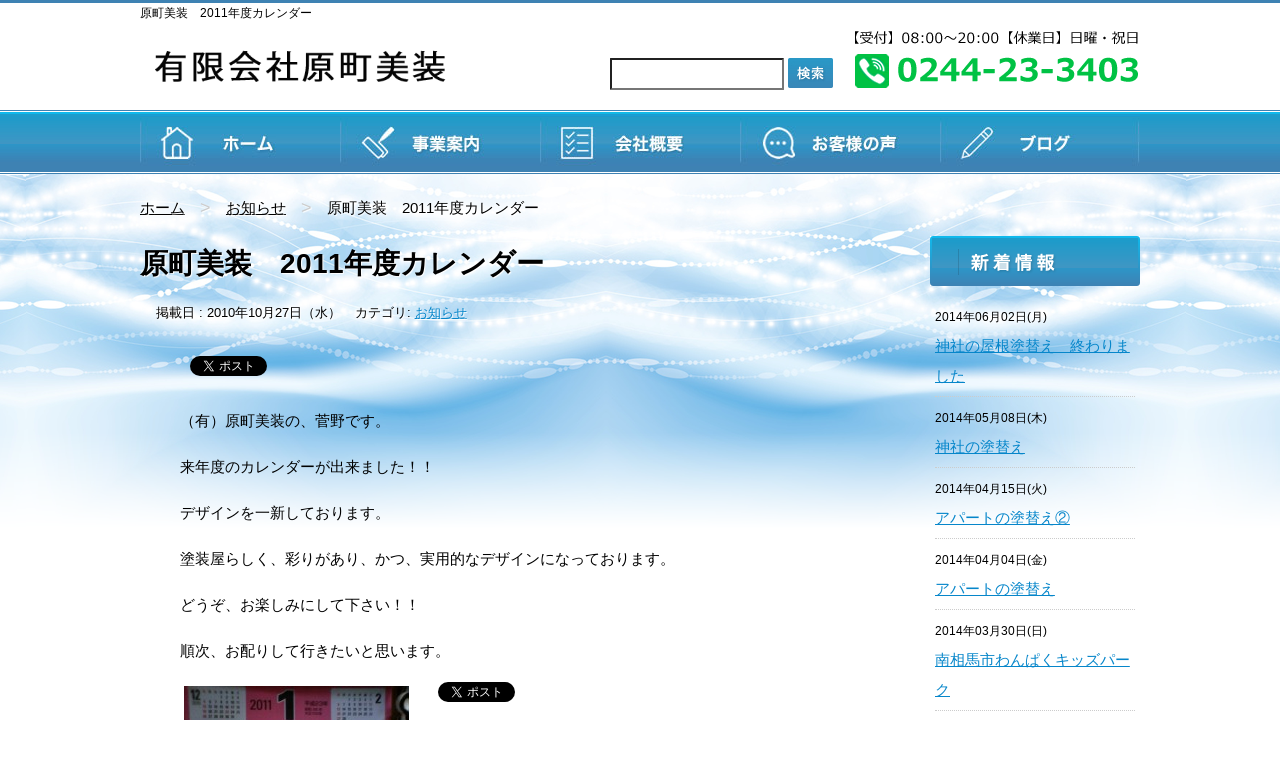

--- FILE ---
content_type: text/html; charset=UTF-8
request_url: https://hbisou.com/archives/513
body_size: 10263
content:
<?xml version="1.0" encoding="utf-8"?>
<!DOCTYPE html PUBLIC "-//W3C//DTD XHTML 1.0 Transitional//EN" "http://www.w3.org/TR/xhtml1/DTD/xhtml1-transitional.dtd">
<html xmlns="http://www.w3.org/1999/xhtml" xml:lang="ja" lang="ja">
<head>
<meta http-equiv="Content-Type" content="text/html; charset=UTF-8" />
<meta http-equiv="Content-Language" content="ja" />
<meta http-equiv="Content-Style-Type" content="text/css" />
<link rel="stylesheet" href="https://hbisou.com/wp-content/themes/Blue_consultation01/style.css" type="text/css" media="all" />
<meta http-equiv="Content-Script-Type" content="text/javascript" />
<script type="text/javascript" src="https://hbisou.com/wp-content/themes/Blue_consultation01/js/jquery.js">
</script>
<script type="text/javascript" src="https://hbisou.com/wp-content/themes/Blue_consultation01/js/rollover.js"></script>
<script type="text/javascript" src="https://hbisou.com/wp-content/themes/Blue_consultation01/js/sl.js"></script>
<script type="text/javascript" src="https://hbisou.com/wp-content/themes/Blue_consultation01/js/menu.js"></script>
<script type="text/javascript" src="https://hbisou.com/wp-content/themes/Blue_consultation01/js/tablet.js"></script>
<script type="text/javascript" src="https://hbisou.com/wp-content/themes/Blue_consultation01/js/top.js"></script>
<script type="text/javascript" src="https://hbisou.com/wp-content/themes/Blue_consultation01/js/sub.js"></script>
<meta http-equiv="X-UA-Compatible" content="IE=EmulateIE7" />
<meta name="format-detection" content="telephone=no" />
<meta name="viewport" content="width=device-width,initial-scale=1.0,minimum-scale=1.0,maximum-scale=1.0,user-scalable=yes">

<meta name="google-site-verification" content="403tuZF6LOxjYl3FoltbaLSqfaCG2OKJCWjLDwTA79M" />

		<!-- All in One SEO 4.7.1.1 - aioseo.com -->
		<title>原町美装 2011年度カレンダー | 【福島県・相双】建築塗装の原町美装</title>
		<meta name="robots" content="max-image-preview:large" />
		<link rel="canonical" href="https://hbisou.com/archives/513" />
		<meta name="generator" content="All in One SEO (AIOSEO) 4.7.1.1" />
		<meta property="og:locale" content="ja_JP" />
		<meta property="og:site_name" content="【福島県・相双】建築塗装の原町美装 | 南相馬市の建築塗装会社" />
		<meta property="og:type" content="article" />
		<meta property="og:title" content="原町美装 2011年度カレンダー | 【福島県・相双】建築塗装の原町美装" />
		<meta property="og:url" content="https://hbisou.com/archives/513" />
		<meta property="article:published_time" content="2010-10-26T17:41:37+00:00" />
		<meta property="article:modified_time" content="2010-10-27T17:41:51+00:00" />
		<meta name="twitter:card" content="summary" />
		<meta name="twitter:title" content="原町美装 2011年度カレンダー | 【福島県・相双】建築塗装の原町美装" />
		<script type="application/ld+json" class="aioseo-schema">
			{"@context":"https:\/\/schema.org","@graph":[{"@type":"Article","@id":"https:\/\/hbisou.com\/archives\/513#article","name":"\u539f\u753a\u7f8e\u88c5 2011\u5e74\u5ea6\u30ab\u30ec\u30f3\u30c0\u30fc | \u3010\u798f\u5cf6\u770c\u30fb\u76f8\u53cc\u3011\u5efa\u7bc9\u5857\u88c5\u306e\u539f\u753a\u7f8e\u88c5","headline":"\u539f\u753a\u7f8e\u88c5\u30002011\u5e74\u5ea6\u30ab\u30ec\u30f3\u30c0\u30fc","author":{"@id":"https:\/\/hbisou.com\/archives\/author\/miki#author"},"publisher":{"@id":"https:\/\/hbisou.com\/#organization"},"image":{"@type":"ImageObject","url":"https:\/\/hbisou.com\/wp-content\/uploads\/2010\/10\/TS3D00431-e1288201234894.jpg","@id":"https:\/\/hbisou.com\/archives\/513\/#articleImage","width":1200,"height":1600},"datePublished":"2010-10-27T02:41:37+09:00","dateModified":"2010-10-28T02:41:51+09:00","inLanguage":"ja","mainEntityOfPage":{"@id":"https:\/\/hbisou.com\/archives\/513#webpage"},"isPartOf":{"@id":"https:\/\/hbisou.com\/archives\/513#webpage"},"articleSection":"\u304a\u77e5\u3089\u305b"},{"@type":"BreadcrumbList","@id":"https:\/\/hbisou.com\/archives\/513#breadcrumblist","itemListElement":[{"@type":"ListItem","@id":"https:\/\/hbisou.com\/#listItem","position":1,"name":"\u5bb6"}]},{"@type":"Organization","@id":"https:\/\/hbisou.com\/#organization","name":"\u3010\u798f\u5cf6\u770c\u30fb\u76f8\u53cc\u3011\u5efa\u7bc9\u5857\u88c5\u306e\u539f\u753a\u7f8e\u88c5","description":"\u5357\u76f8\u99ac\u5e02\u306e\u5efa\u7bc9\u5857\u88c5\u4f1a\u793e","url":"https:\/\/hbisou.com\/"},{"@type":"Person","@id":"https:\/\/hbisou.com\/archives\/author\/miki#author","url":"https:\/\/hbisou.com\/archives\/author\/miki","name":"\u83c5\u91ce\u7f8e\u7d00","image":{"@type":"ImageObject","@id":"https:\/\/hbisou.com\/archives\/513#authorImage","url":"https:\/\/secure.gravatar.com\/avatar\/380cfdb601a8aba13ec61613837bc367?s=96&d=mm&r=g","width":96,"height":96,"caption":"\u83c5\u91ce\u7f8e\u7d00"}},{"@type":"WebPage","@id":"https:\/\/hbisou.com\/archives\/513#webpage","url":"https:\/\/hbisou.com\/archives\/513","name":"\u539f\u753a\u7f8e\u88c5 2011\u5e74\u5ea6\u30ab\u30ec\u30f3\u30c0\u30fc | \u3010\u798f\u5cf6\u770c\u30fb\u76f8\u53cc\u3011\u5efa\u7bc9\u5857\u88c5\u306e\u539f\u753a\u7f8e\u88c5","inLanguage":"ja","isPartOf":{"@id":"https:\/\/hbisou.com\/#website"},"breadcrumb":{"@id":"https:\/\/hbisou.com\/archives\/513#breadcrumblist"},"author":{"@id":"https:\/\/hbisou.com\/archives\/author\/miki#author"},"creator":{"@id":"https:\/\/hbisou.com\/archives\/author\/miki#author"},"datePublished":"2010-10-27T02:41:37+09:00","dateModified":"2010-10-28T02:41:51+09:00"},{"@type":"WebSite","@id":"https:\/\/hbisou.com\/#website","url":"https:\/\/hbisou.com\/","name":"\u3010\u798f\u5cf6\u770c\u30fb\u76f8\u53cc\u3011\u5efa\u7bc9\u5857\u88c5\u306e\u539f\u753a\u7f8e\u88c5","description":"\u5357\u76f8\u99ac\u5e02\u306e\u5efa\u7bc9\u5857\u88c5\u4f1a\u793e","inLanguage":"ja","publisher":{"@id":"https:\/\/hbisou.com\/#organization"}}]}
		</script>
		<!-- All in One SEO -->

<link rel="alternate" type="application/rss+xml" title="【福島県・相双】建築塗装の原町美装 &raquo; 原町美装　2011年度カレンダー のコメントのフィード" href="https://hbisou.com/archives/513/feed" />
<script type="text/javascript">
/* <![CDATA[ */
window._wpemojiSettings = {"baseUrl":"https:\/\/s.w.org\/images\/core\/emoji\/15.0.3\/72x72\/","ext":".png","svgUrl":"https:\/\/s.w.org\/images\/core\/emoji\/15.0.3\/svg\/","svgExt":".svg","source":{"concatemoji":"https:\/\/hbisou.com\/wp-includes\/js\/wp-emoji-release.min.js"}};
/*! This file is auto-generated */
!function(i,n){var o,s,e;function c(e){try{var t={supportTests:e,timestamp:(new Date).valueOf()};sessionStorage.setItem(o,JSON.stringify(t))}catch(e){}}function p(e,t,n){e.clearRect(0,0,e.canvas.width,e.canvas.height),e.fillText(t,0,0);var t=new Uint32Array(e.getImageData(0,0,e.canvas.width,e.canvas.height).data),r=(e.clearRect(0,0,e.canvas.width,e.canvas.height),e.fillText(n,0,0),new Uint32Array(e.getImageData(0,0,e.canvas.width,e.canvas.height).data));return t.every(function(e,t){return e===r[t]})}function u(e,t,n){switch(t){case"flag":return n(e,"\ud83c\udff3\ufe0f\u200d\u26a7\ufe0f","\ud83c\udff3\ufe0f\u200b\u26a7\ufe0f")?!1:!n(e,"\ud83c\uddfa\ud83c\uddf3","\ud83c\uddfa\u200b\ud83c\uddf3")&&!n(e,"\ud83c\udff4\udb40\udc67\udb40\udc62\udb40\udc65\udb40\udc6e\udb40\udc67\udb40\udc7f","\ud83c\udff4\u200b\udb40\udc67\u200b\udb40\udc62\u200b\udb40\udc65\u200b\udb40\udc6e\u200b\udb40\udc67\u200b\udb40\udc7f");case"emoji":return!n(e,"\ud83d\udc26\u200d\u2b1b","\ud83d\udc26\u200b\u2b1b")}return!1}function f(e,t,n){var r="undefined"!=typeof WorkerGlobalScope&&self instanceof WorkerGlobalScope?new OffscreenCanvas(300,150):i.createElement("canvas"),a=r.getContext("2d",{willReadFrequently:!0}),o=(a.textBaseline="top",a.font="600 32px Arial",{});return e.forEach(function(e){o[e]=t(a,e,n)}),o}function t(e){var t=i.createElement("script");t.src=e,t.defer=!0,i.head.appendChild(t)}"undefined"!=typeof Promise&&(o="wpEmojiSettingsSupports",s=["flag","emoji"],n.supports={everything:!0,everythingExceptFlag:!0},e=new Promise(function(e){i.addEventListener("DOMContentLoaded",e,{once:!0})}),new Promise(function(t){var n=function(){try{var e=JSON.parse(sessionStorage.getItem(o));if("object"==typeof e&&"number"==typeof e.timestamp&&(new Date).valueOf()<e.timestamp+604800&&"object"==typeof e.supportTests)return e.supportTests}catch(e){}return null}();if(!n){if("undefined"!=typeof Worker&&"undefined"!=typeof OffscreenCanvas&&"undefined"!=typeof URL&&URL.createObjectURL&&"undefined"!=typeof Blob)try{var e="postMessage("+f.toString()+"("+[JSON.stringify(s),u.toString(),p.toString()].join(",")+"));",r=new Blob([e],{type:"text/javascript"}),a=new Worker(URL.createObjectURL(r),{name:"wpTestEmojiSupports"});return void(a.onmessage=function(e){c(n=e.data),a.terminate(),t(n)})}catch(e){}c(n=f(s,u,p))}t(n)}).then(function(e){for(var t in e)n.supports[t]=e[t],n.supports.everything=n.supports.everything&&n.supports[t],"flag"!==t&&(n.supports.everythingExceptFlag=n.supports.everythingExceptFlag&&n.supports[t]);n.supports.everythingExceptFlag=n.supports.everythingExceptFlag&&!n.supports.flag,n.DOMReady=!1,n.readyCallback=function(){n.DOMReady=!0}}).then(function(){return e}).then(function(){var e;n.supports.everything||(n.readyCallback(),(e=n.source||{}).concatemoji?t(e.concatemoji):e.wpemoji&&e.twemoji&&(t(e.twemoji),t(e.wpemoji)))}))}((window,document),window._wpemojiSettings);
/* ]]> */
</script>
<style id='wp-emoji-styles-inline-css' type='text/css'>

	img.wp-smiley, img.emoji {
		display: inline !important;
		border: none !important;
		box-shadow: none !important;
		height: 1em !important;
		width: 1em !important;
		margin: 0 0.07em !important;
		vertical-align: -0.1em !important;
		background: none !important;
		padding: 0 !important;
	}
</style>
<link rel='stylesheet' id='wp-block-library-css' href='https://hbisou.com/wp-includes/css/dist/block-library/style.min.css' type='text/css' media='all' />
<style id='classic-theme-styles-inline-css' type='text/css'>
/*! This file is auto-generated */
.wp-block-button__link{color:#fff;background-color:#32373c;border-radius:9999px;box-shadow:none;text-decoration:none;padding:calc(.667em + 2px) calc(1.333em + 2px);font-size:1.125em}.wp-block-file__button{background:#32373c;color:#fff;text-decoration:none}
</style>
<style id='global-styles-inline-css' type='text/css'>
:root{--wp--preset--aspect-ratio--square: 1;--wp--preset--aspect-ratio--4-3: 4/3;--wp--preset--aspect-ratio--3-4: 3/4;--wp--preset--aspect-ratio--3-2: 3/2;--wp--preset--aspect-ratio--2-3: 2/3;--wp--preset--aspect-ratio--16-9: 16/9;--wp--preset--aspect-ratio--9-16: 9/16;--wp--preset--color--black: #000000;--wp--preset--color--cyan-bluish-gray: #abb8c3;--wp--preset--color--white: #ffffff;--wp--preset--color--pale-pink: #f78da7;--wp--preset--color--vivid-red: #cf2e2e;--wp--preset--color--luminous-vivid-orange: #ff6900;--wp--preset--color--luminous-vivid-amber: #fcb900;--wp--preset--color--light-green-cyan: #7bdcb5;--wp--preset--color--vivid-green-cyan: #00d084;--wp--preset--color--pale-cyan-blue: #8ed1fc;--wp--preset--color--vivid-cyan-blue: #0693e3;--wp--preset--color--vivid-purple: #9b51e0;--wp--preset--gradient--vivid-cyan-blue-to-vivid-purple: linear-gradient(135deg,rgba(6,147,227,1) 0%,rgb(155,81,224) 100%);--wp--preset--gradient--light-green-cyan-to-vivid-green-cyan: linear-gradient(135deg,rgb(122,220,180) 0%,rgb(0,208,130) 100%);--wp--preset--gradient--luminous-vivid-amber-to-luminous-vivid-orange: linear-gradient(135deg,rgba(252,185,0,1) 0%,rgba(255,105,0,1) 100%);--wp--preset--gradient--luminous-vivid-orange-to-vivid-red: linear-gradient(135deg,rgba(255,105,0,1) 0%,rgb(207,46,46) 100%);--wp--preset--gradient--very-light-gray-to-cyan-bluish-gray: linear-gradient(135deg,rgb(238,238,238) 0%,rgb(169,184,195) 100%);--wp--preset--gradient--cool-to-warm-spectrum: linear-gradient(135deg,rgb(74,234,220) 0%,rgb(151,120,209) 20%,rgb(207,42,186) 40%,rgb(238,44,130) 60%,rgb(251,105,98) 80%,rgb(254,248,76) 100%);--wp--preset--gradient--blush-light-purple: linear-gradient(135deg,rgb(255,206,236) 0%,rgb(152,150,240) 100%);--wp--preset--gradient--blush-bordeaux: linear-gradient(135deg,rgb(254,205,165) 0%,rgb(254,45,45) 50%,rgb(107,0,62) 100%);--wp--preset--gradient--luminous-dusk: linear-gradient(135deg,rgb(255,203,112) 0%,rgb(199,81,192) 50%,rgb(65,88,208) 100%);--wp--preset--gradient--pale-ocean: linear-gradient(135deg,rgb(255,245,203) 0%,rgb(182,227,212) 50%,rgb(51,167,181) 100%);--wp--preset--gradient--electric-grass: linear-gradient(135deg,rgb(202,248,128) 0%,rgb(113,206,126) 100%);--wp--preset--gradient--midnight: linear-gradient(135deg,rgb(2,3,129) 0%,rgb(40,116,252) 100%);--wp--preset--font-size--small: 13px;--wp--preset--font-size--medium: 20px;--wp--preset--font-size--large: 36px;--wp--preset--font-size--x-large: 42px;--wp--preset--spacing--20: 0.44rem;--wp--preset--spacing--30: 0.67rem;--wp--preset--spacing--40: 1rem;--wp--preset--spacing--50: 1.5rem;--wp--preset--spacing--60: 2.25rem;--wp--preset--spacing--70: 3.38rem;--wp--preset--spacing--80: 5.06rem;--wp--preset--shadow--natural: 6px 6px 9px rgba(0, 0, 0, 0.2);--wp--preset--shadow--deep: 12px 12px 50px rgba(0, 0, 0, 0.4);--wp--preset--shadow--sharp: 6px 6px 0px rgba(0, 0, 0, 0.2);--wp--preset--shadow--outlined: 6px 6px 0px -3px rgba(255, 255, 255, 1), 6px 6px rgba(0, 0, 0, 1);--wp--preset--shadow--crisp: 6px 6px 0px rgba(0, 0, 0, 1);}:where(.is-layout-flex){gap: 0.5em;}:where(.is-layout-grid){gap: 0.5em;}body .is-layout-flex{display: flex;}.is-layout-flex{flex-wrap: wrap;align-items: center;}.is-layout-flex > :is(*, div){margin: 0;}body .is-layout-grid{display: grid;}.is-layout-grid > :is(*, div){margin: 0;}:where(.wp-block-columns.is-layout-flex){gap: 2em;}:where(.wp-block-columns.is-layout-grid){gap: 2em;}:where(.wp-block-post-template.is-layout-flex){gap: 1.25em;}:where(.wp-block-post-template.is-layout-grid){gap: 1.25em;}.has-black-color{color: var(--wp--preset--color--black) !important;}.has-cyan-bluish-gray-color{color: var(--wp--preset--color--cyan-bluish-gray) !important;}.has-white-color{color: var(--wp--preset--color--white) !important;}.has-pale-pink-color{color: var(--wp--preset--color--pale-pink) !important;}.has-vivid-red-color{color: var(--wp--preset--color--vivid-red) !important;}.has-luminous-vivid-orange-color{color: var(--wp--preset--color--luminous-vivid-orange) !important;}.has-luminous-vivid-amber-color{color: var(--wp--preset--color--luminous-vivid-amber) !important;}.has-light-green-cyan-color{color: var(--wp--preset--color--light-green-cyan) !important;}.has-vivid-green-cyan-color{color: var(--wp--preset--color--vivid-green-cyan) !important;}.has-pale-cyan-blue-color{color: var(--wp--preset--color--pale-cyan-blue) !important;}.has-vivid-cyan-blue-color{color: var(--wp--preset--color--vivid-cyan-blue) !important;}.has-vivid-purple-color{color: var(--wp--preset--color--vivid-purple) !important;}.has-black-background-color{background-color: var(--wp--preset--color--black) !important;}.has-cyan-bluish-gray-background-color{background-color: var(--wp--preset--color--cyan-bluish-gray) !important;}.has-white-background-color{background-color: var(--wp--preset--color--white) !important;}.has-pale-pink-background-color{background-color: var(--wp--preset--color--pale-pink) !important;}.has-vivid-red-background-color{background-color: var(--wp--preset--color--vivid-red) !important;}.has-luminous-vivid-orange-background-color{background-color: var(--wp--preset--color--luminous-vivid-orange) !important;}.has-luminous-vivid-amber-background-color{background-color: var(--wp--preset--color--luminous-vivid-amber) !important;}.has-light-green-cyan-background-color{background-color: var(--wp--preset--color--light-green-cyan) !important;}.has-vivid-green-cyan-background-color{background-color: var(--wp--preset--color--vivid-green-cyan) !important;}.has-pale-cyan-blue-background-color{background-color: var(--wp--preset--color--pale-cyan-blue) !important;}.has-vivid-cyan-blue-background-color{background-color: var(--wp--preset--color--vivid-cyan-blue) !important;}.has-vivid-purple-background-color{background-color: var(--wp--preset--color--vivid-purple) !important;}.has-black-border-color{border-color: var(--wp--preset--color--black) !important;}.has-cyan-bluish-gray-border-color{border-color: var(--wp--preset--color--cyan-bluish-gray) !important;}.has-white-border-color{border-color: var(--wp--preset--color--white) !important;}.has-pale-pink-border-color{border-color: var(--wp--preset--color--pale-pink) !important;}.has-vivid-red-border-color{border-color: var(--wp--preset--color--vivid-red) !important;}.has-luminous-vivid-orange-border-color{border-color: var(--wp--preset--color--luminous-vivid-orange) !important;}.has-luminous-vivid-amber-border-color{border-color: var(--wp--preset--color--luminous-vivid-amber) !important;}.has-light-green-cyan-border-color{border-color: var(--wp--preset--color--light-green-cyan) !important;}.has-vivid-green-cyan-border-color{border-color: var(--wp--preset--color--vivid-green-cyan) !important;}.has-pale-cyan-blue-border-color{border-color: var(--wp--preset--color--pale-cyan-blue) !important;}.has-vivid-cyan-blue-border-color{border-color: var(--wp--preset--color--vivid-cyan-blue) !important;}.has-vivid-purple-border-color{border-color: var(--wp--preset--color--vivid-purple) !important;}.has-vivid-cyan-blue-to-vivid-purple-gradient-background{background: var(--wp--preset--gradient--vivid-cyan-blue-to-vivid-purple) !important;}.has-light-green-cyan-to-vivid-green-cyan-gradient-background{background: var(--wp--preset--gradient--light-green-cyan-to-vivid-green-cyan) !important;}.has-luminous-vivid-amber-to-luminous-vivid-orange-gradient-background{background: var(--wp--preset--gradient--luminous-vivid-amber-to-luminous-vivid-orange) !important;}.has-luminous-vivid-orange-to-vivid-red-gradient-background{background: var(--wp--preset--gradient--luminous-vivid-orange-to-vivid-red) !important;}.has-very-light-gray-to-cyan-bluish-gray-gradient-background{background: var(--wp--preset--gradient--very-light-gray-to-cyan-bluish-gray) !important;}.has-cool-to-warm-spectrum-gradient-background{background: var(--wp--preset--gradient--cool-to-warm-spectrum) !important;}.has-blush-light-purple-gradient-background{background: var(--wp--preset--gradient--blush-light-purple) !important;}.has-blush-bordeaux-gradient-background{background: var(--wp--preset--gradient--blush-bordeaux) !important;}.has-luminous-dusk-gradient-background{background: var(--wp--preset--gradient--luminous-dusk) !important;}.has-pale-ocean-gradient-background{background: var(--wp--preset--gradient--pale-ocean) !important;}.has-electric-grass-gradient-background{background: var(--wp--preset--gradient--electric-grass) !important;}.has-midnight-gradient-background{background: var(--wp--preset--gradient--midnight) !important;}.has-small-font-size{font-size: var(--wp--preset--font-size--small) !important;}.has-medium-font-size{font-size: var(--wp--preset--font-size--medium) !important;}.has-large-font-size{font-size: var(--wp--preset--font-size--large) !important;}.has-x-large-font-size{font-size: var(--wp--preset--font-size--x-large) !important;}
:where(.wp-block-post-template.is-layout-flex){gap: 1.25em;}:where(.wp-block-post-template.is-layout-grid){gap: 1.25em;}
:where(.wp-block-columns.is-layout-flex){gap: 2em;}:where(.wp-block-columns.is-layout-grid){gap: 2em;}
:root :where(.wp-block-pullquote){font-size: 1.5em;line-height: 1.6;}
</style>
<link rel="https://api.w.org/" href="https://hbisou.com/wp-json/" /><link rel="alternate" title="JSON" type="application/json" href="https://hbisou.com/wp-json/wp/v2/posts/513" /><link rel="EditURI" type="application/rsd+xml" title="RSD" href="https://hbisou.com/xmlrpc.php?rsd" />
<link rel='shortlink' href='https://hbisou.com/?p=513' />
<link rel="alternate" title="oEmbed (JSON)" type="application/json+oembed" href="https://hbisou.com/wp-json/oembed/1.0/embed?url=https%3A%2F%2Fhbisou.com%2Farchives%2F513" />
<link rel="alternate" title="oEmbed (XML)" type="text/xml+oembed" href="https://hbisou.com/wp-json/oembed/1.0/embed?url=https%3A%2F%2Fhbisou.com%2Farchives%2F513&#038;format=xml" />

<!-- BEGIN: WP Social Bookmarking Light HEAD --><script>
    (function (d, s, id) {
        var js, fjs = d.getElementsByTagName(s)[0];
        if (d.getElementById(id)) return;
        js = d.createElement(s);
        js.id = id;
        js.src = "//connect.facebook.net/ja_JP/sdk.js#xfbml=1&version=v2.7";
        fjs.parentNode.insertBefore(js, fjs);
    }(document, 'script', 'facebook-jssdk'));
</script>
<style type="text/css">.wp_social_bookmarking_light{
    border: 0 !important;
    padding: 0 !important;
    margin: 0 !important;
}
.wp_social_bookmarking_light div{
    float: left !important;
    border: 0 !important;
    padding: 0 !important;
    margin: 0 5px 0px 0 !important;
    height: 23px !important;
    text-indent: 0 !important;
}
.wp_social_bookmarking_light img{
    border: 0 !important;
    padding: 0;
    margin: 0;
    vertical-align: top !important;
}
.wp_social_bookmarking_light_clear{
    clear: both !important;
}
.wsbl_twitter{
    width: 100px;
}
</style>
<!-- END: WP Social Bookmarking Light HEAD -->
</head>
<body>
<div id="wrapper">
	<div id="header">
		<div class="container">
		<div class="inner">
			<div id="header-box" class="sp">
				<h1 class="seo">原町美装　2011年度カレンダー</h1>
				<div id="logo">
					<a href="https://hbisou.com"><img src="https://hbisou.com/wp-content/themes/Blue_consultation01/img/com/head/logo.png" alt="ロゴ" class="logo-img over" /></a>
				</div><!--end logo-->	
				<div id="header-right">
					<div id="head-search">
						<form method="get" action="https://hbisou.com">
						<input type="text" name="s" id="s" value="" />
						<input type="image" src="https://hbisou.com/wp-content/themes/Blue_consultation01/img/com/head/search.jpg" alt="サイト内検索" />
						</form>
					</div><!--end head-search-->
					<div id="fontSize">
						<img src="https://hbisou.com/wp-content/themes/Blue_consultation01/img/com/head/free.gif" alt="電話" class="sp" />
						
					</div><!--end fontSize-->



				</div><!--end header-right-->
			</div><!--end header-box-->

<div class="pc">
<a href="https://hbisou.com"><img class="sp-logo" src="https://hbisou.com/wp-content/themes/Blue_consultation01/img/com/head/logo.png" alt="原町美創" /></a>
</div><!--end pc-->



		<div id="navi"><ul>
<li><a href="https://hbisou.com"><img src="https://hbisou.com/wp-content/themes/Blue_consultation01/img/com/head/m01.jpg" alt="ホーム" width="200" height="62" class="swap" /></a></li>
<li><a href="https://hbisou.com/works"><img src="https://hbisou.com/wp-content/themes/Blue_consultation01/img/com/head/m02.jpg" alt="事業内容" width="200" height="62" class="swap" /></a></li>
<li><a href="https://hbisou.com/us"><img src="https://hbisou.com/wp-content/themes/Blue_consultation01/img/com/head/m03.jpg" alt="私たちについて" width="200" height="62" class="swap" /></a></li>
<li><a href="https://hbisou.com/voc"><img src="https://hbisou.com/wp-content/themes/Blue_consultation01/img/com/head/m04.jpg" alt="お客様の声" width="200" height="62" class="swap" /></a></li>
<li><a href="https://hbisou.com/blog"><img src="https://hbisou.com/wp-content/themes/Blue_consultation01/img/com/head/m05.jpg" alt="ブログ" width="200" height="62" class="swap" /></a></li>
</div><!--end navi-->		</div><!--end inner-->
		</div><!--end container-->
	</div><!--end header-->
		<div id="menu">
	<div id="menu-b">
		<p>メニュー</p>
	</div><!--end menu-b-->
	<script type="text/javascript">
		$(function() {
			$('#menu-sp').hide();
			$('#menu-b.opened').nextUntil('#menu-b').show();
			$('#menu-b').click(function(e) {
			$(this).toggleClass('opened');
			$(this).nextUntil('#menu-b').toggle();
			});
			});
		</script>
	<div id="menu-sp">
			<div class="menu"><ul>
<li class="page_item page-item-17"><a href="https://hbisou.com/">トップページ</a></li>
<li class="page_item page-item-12"><a href="https://hbisou.com/works">事業案内</a></li>
<li class="page_item page-item-9 current_page_parent"><a href="https://hbisou.com/blog">スタッフブログ</a></li>
<li class="page_item page-item-208"><a href="https://hbisou.com/us">会社概要</a></li>
<li class="page_item page-item-210"><a href="https://hbisou.com/voc">お客様の声</a></li>
</ul></div>
	</div><!--end menu-sp-->
</div><!--end menu-->	<div id="contents-sub">
		<div class="container">
		<div class="inner">
			<div id="breadcrumb">
				<ul id="breadcrumbs" class="breadcrumbs"><li class="item-home"><a class="bread-link bread-home" href="https://hbisou.com" title="ホーム">ホーム</a></li><li class="separator separator-home"> &gt; </li><li class="item-cat item-cat-3 item-cat-%e3%81%8a%e7%9f%a5%e3%82%89%e3%81%9b"><a class="bread-cat bread-cat-3 bread-cat-%e3%81%8a%e7%9f%a5%e3%82%89%e3%81%9b" href="https://hbisou.com/archives/category/%e3%81%8a%e7%9f%a5%e3%82%89%e3%81%9b" title="お知らせ">お知らせ</a></li><li class="separator separator-3"> &gt; </li><li class="item-current item-513"><strong class="bread-current bread-513" title="原町美装　2011年度カレンダー">原町美装　2011年度カレンダー</strong></li></ul>			</div><!--end breadcrumb-->
			<div id="main">
							<div class="blog-title">原町美装　2011年度カレンダー</div>
				<div class="blog-info cf">
				<ul class="footer-blog">
					<li>掲載日 : 2010年10月27日（水）</li>
					<li>カテゴリ: <a href="https://hbisou.com/archives/category/%e3%81%8a%e7%9f%a5%e3%82%89%e3%81%9b" rel="category tag">お知らせ</a></li>
					<li></li>
				</ul>
				</div><!--end blog-info-->
			<br class="clear" />
			<div class="sns cf">
			<div class='wp_social_bookmarking_light'>        <div class="wsbl_facebook_like"><div id="fb-root"></div><fb:like href="" layout="button_count" action="like" width="100" share="false" show_faces="false" ></fb:like></div>        <div class="wsbl_twitter"><a href="https://twitter.com/share" class="twitter-share-button" data-url="" data-text="" data-lang="ja">Tweet</a></div></div>
<br class='wp_social_bookmarking_light_clear' />
			</div><!--end sns-->
				<p>（有）原町美装の、菅野です。</p>
<p>来年度のカレンダーが出来ました！！</p>
<p>デザインを一新しております。</p>
<p>塗装屋らしく、彩りがあり、かつ、実用的なデザインになっております。</p>
<p>どうぞ、お楽しみにして下さい！！</p>
<p>順次、お配りして行きたいと思います。</p>
<p><img fetchpriority="high" decoding="async" class="alignleft size-medium wp-image-516" title="TS3D0043" src="https://hbisou.com/wp-content/uploads/2010/10/TS3D00431-e1288201234894-225x300.jpg" alt="" width="225" height="300" srcset="https://hbisou.com/wp-content/uploads/2010/10/TS3D00431-e1288201234894-225x300.jpg 225w, https://hbisou.com/wp-content/uploads/2010/10/TS3D00431-e1288201234894-768x1024.jpg 768w, https://hbisou.com/wp-content/uploads/2010/10/TS3D00431-e1288201234894.jpg 1200w" sizes="(max-width: 225px) 100vw, 225px" /></p>
<div class='wp_social_bookmarking_light'>        <div class="wsbl_facebook_like"><div id="fb-root"></div><fb:like href="https://hbisou.com/archives/513" layout="button_count" action="like" width="100" share="false" show_faces="false" ></fb:like></div>        <div class="wsbl_twitter"><a href="https://twitter.com/share" class="twitter-share-button" data-url="https://hbisou.com/archives/513" data-text="原町美装　2011年度カレンダー" data-lang="ja">Tweet</a></div></div>
<br class='wp_social_bookmarking_light_clear' />
						<br class="clear" />
			<p class="pagelink">
			<span class="pageprev"><a href="https://hbisou.com/archives/507" rel="prev">&laquo;古い記事へ</a></span>
			<span class="pagenext"><a href="https://hbisou.com/archives/520" rel="next">新しい記事へ&raquo;</a></span></p>
			<div id="related-title">この記事の関連記事</div>

<ul id="related">
	<li><a href="https://hbisou.com/archives/1816">神社の塗替え</a></li>
	<li><a href="https://hbisou.com/archives/1807">アパートの塗替え②</a></li>
	<li><a href="https://hbisou.com/archives/1798">アパートの塗替え</a></li>
	<li><a href="https://hbisou.com/archives/1793">南相馬市わんぱくキッズパーク</a></li>
	<li><a href="https://hbisou.com/archives/1784">外壁の塗装</a></li>
	<li><a href="https://hbisou.com/archives/1775">ケレン作業もそろそろ終わり</a></li>
	<li><a href="https://hbisou.com/archives/1772">屋根の塗替え</a></li>
	<li><a href="https://hbisou.com/archives/1762">公園遊具のケレン作業</a></li>
	<li><a href="https://hbisou.com/archives/1736">今年１年のご愛顧御礼申し上げます。</a></li>
	<li><a href="https://hbisou.com/archives/1724">終わりました!!</a></li>
</ul>			</div><!--end main-->
			<div id="sidebar">
				<img class="sp" src="https://hbisou.com/wp-content/themes/Blue_consultation01/img/com/side/news.png" height="50" width="210" alt="新着情報" 
 />
<div class="side-headline">
<p>新着情報</p>
</div><!--end side-headline-->
<ul class="side-ul">
<li><span class="side-date">2014年06月02日(月)</span><br />
<a href="https://hbisou.com/archives/1826">神社の屋根塗替え　終わりました</a></li>
<li><span class="side-date">2014年05月08日(木)</span><br />
<a href="https://hbisou.com/archives/1816">神社の塗替え</a></li>
<li><span class="side-date">2014年04月15日(火)</span><br />
<a href="https://hbisou.com/archives/1807">アパートの塗替え②</a></li>
<li><span class="side-date">2014年04月04日(金)</span><br />
<a href="https://hbisou.com/archives/1798">アパートの塗替え</a></li>
<li><span class="side-date">2014年03月30日(日)</span><br />
<a href="https://hbisou.com/archives/1793">南相馬市わんぱくキッズパーク</a></li>
</ul>

<img src="https://hbisou.com/wp-content/themes/Blue_consultation01/img/com/side/cate.png" height="50" width="210" alt="カテゴリー" class="sp" />
<div class="side-headline">
<p>カテゴリー</p>
</div><!--end side-headline-->
<ul class="side-ul">
	<li class="cat-item cat-item-5"><a href="https://hbisou.com/archives/category/%e3%81%8a%e3%81%af%e3%81%aa">おはな</a> (9)
</li>
	<li class="cat-item cat-item-3"><a href="https://hbisou.com/archives/category/%e3%81%8a%e7%9f%a5%e3%82%89%e3%81%9b">お知らせ</a> (69)
</li>
	<li class="cat-item cat-item-4"><a href="https://hbisou.com/archives/category/%e7%a4%be%e9%95%b7%e6%97%a5%e8%aa%8c">社長日誌</a> (22)
</li>
 
</ul>



<img src="https://hbisou.com/wp-content/themes/Blue_consultation01/img/com/side/tag.png" height="50" width="210" alt="タグクラウド" class="sp ms15" />
<div class="side-headline">
<p>タグクラウド</p>
</div><!--end side-headline-->
<p id="tagcloud">
</p>

<img src="https://hbisou.com/wp-content/themes/Blue_consultation01/img/com/side/arch.png" height="50" width="210" alt="過去の投稿" class="sp" />
<div class="side-headline">
<p>過去の投稿</p>
</div><!--end side-headline-->
<div id="side-arch-blog">
<select name="archive-dropdown" onchange="document.location.href=this.options[this.selectedIndex].value;">
  <option value="">月を選択</option>
  	<option value='https://hbisou.com/archives/date/2014/06'> 2014年6月 &nbsp;(1)</option>
	<option value='https://hbisou.com/archives/date/2014/05'> 2014年5月 &nbsp;(1)</option>
	<option value='https://hbisou.com/archives/date/2014/04'> 2014年4月 &nbsp;(2)</option>
	<option value='https://hbisou.com/archives/date/2014/03'> 2014年3月 &nbsp;(5)</option>
	<option value='https://hbisou.com/archives/date/2011/12'> 2011年12月 &nbsp;(1)</option>
	<option value='https://hbisou.com/archives/date/2011/07'> 2011年7月 &nbsp;(3)</option>
	<option value='https://hbisou.com/archives/date/2011/06'> 2011年6月 &nbsp;(4)</option>
	<option value='https://hbisou.com/archives/date/2011/05'> 2011年5月 &nbsp;(8)</option>
	<option value='https://hbisou.com/archives/date/2011/04'> 2011年4月 &nbsp;(9)</option>
	<option value='https://hbisou.com/archives/date/2011/03'> 2011年3月 &nbsp;(12)</option>
	<option value='https://hbisou.com/archives/date/2011/02'> 2011年2月 &nbsp;(2)</option>
	<option value='https://hbisou.com/archives/date/2011/01'> 2011年1月 &nbsp;(6)</option>
	<option value='https://hbisou.com/archives/date/2010/12'> 2010年12月 &nbsp;(12)</option>
	<option value='https://hbisou.com/archives/date/2010/11'> 2010年11月 &nbsp;(22)</option>
	<option value='https://hbisou.com/archives/date/2010/10'> 2010年10月 &nbsp;(11)</option>
</select>
</div>			</div><!--end sidebar-->
			
		</div><!--end inner-->
<br class="clear" />
			<a href="#header"><img src="https://hbisou.com/wp-content/themes/Blue_consultation01/img/com/main/ptop.png" alt="このページのトップへ" width="150" height="30" class="p-top over" /></a>
		</div><!--end container-->
	</div><!--end contents-sub-->
	<br class="clear" />
	<div id="footer">
				<div class="container">
		<div class="inner cf">



<address>
	<img class="foot-logo" src="https://hbisou.com/wp-content/themes/Blue_consultation01/img/com/head/logo.png" alt="有限会社原町美装 " />
						

<div class="foot-memo">
<p>〒975-0052 福島県南相馬市原町区中太田字与太郎内150<br>
	<div class="sp"> Tel :0244-23-3403</div> <div class="pc"> Tel <span class="sp-phone"><a href="tel:0244233403">0244-23-3403</a></span></div><div class="pc"><br></div>( 受付時間: 8:00～20:00 )　休日: 日曜・祝日</p>
</div>	

<p>▼事業内容<br>
【戸建住宅】 外壁塗装/屋根塗装/軒天の塗装/破風の塗装/雨どいの塗装/塀の塗装/門の塗装/リビング壁　床　天井の塗装/和室壁の塗装/浴室壁　天井の塗装/便所壁　床の塗装/洗面所壁の塗装/台所床　天井の塗装/廊下壁　床の塗装/階段手摺　踏板の塗装/柱の塗装/内部窓枠の塗装/玄関まわりの塗装/ぬれ縁の塗装/ベランダ床　壁の塗装/デッキの塗装/物置壁の塗装/納屋壁の塗装/倉庫壁　屋根の塗装/蔵壁　屋根　扉の塗装/車庫の塗装 【店舗、商業ビル、ホテル旅館、病院】 外壁塗装/屋根塗装/内壁の塗装/天井の塗装/床の塗装/ドア枠窓枠の塗装/旅館浴室壁　天井の塗装/階段鉄部の塗装/シャッターの塗装/看板鉄部の塗装/屋上手摺の塗装/倉庫壁　屋根の塗装/貯水タンクの塗装 【工場、企業】 外壁塗装/屋根塗装/工場内壁の塗装/工場床の塗装/工場扉　ドアの塗装/鉄骨の塗装 【公共施設】 外壁塗装/屋根塗装/内壁の塗装 【アパート、マンション】 外壁塗装/鉄骨階段の塗装/内壁の塗装/屋上補修及び防水工事 【建具】 格子戸、障子戸、木製棚、木製台座、座卓、テーブル等 
</p>
	
<p>▼施工エリア<br>
いわき市、新地町、相馬市、南相馬市、浪江町、大熊町、双葉町、富岡町、楢葉町、広野町、葛尾村、川内村、相双地区近隣
</p>


</address>

		</div><!--end inner-->
		</div><!--end container-->
	</div><!--end footer-->
</div><!--end wrapper-->

<!-- BEGIN: WP Social Bookmarking Light FOOTER -->    <script>!function(d,s,id){var js,fjs=d.getElementsByTagName(s)[0],p=/^http:/.test(d.location)?'http':'https';if(!d.getElementById(id)){js=d.createElement(s);js.id=id;js.src=p+'://platform.twitter.com/widgets.js';fjs.parentNode.insertBefore(js,fjs);}}(document, 'script', 'twitter-wjs');</script><!-- END: WP Social Bookmarking Light FOOTER -->
<script type="text/javascript">

  var _gaq = _gaq || [];
  _gaq.push(['_setAccount', 'UA-8550660-15']);
  _gaq.push(['_trackPageview']);

  (function() {
    var ga = document.createElement('script'); ga.type = 'text/javascript'; ga.async = true;
    ga.src = ('https:' == document.location.protocol ? 'https://ssl' : 'http://www') + '.google-analytics.com/ga.js';
    var s = document.getElementsByTagName('script')[0]; s.parentNode.insertBefore(ga, s);
  })();

</script>
</body>
</html>

--- FILE ---
content_type: text/css
request_url: https://hbisou.com/wp-content/themes/Blue_consultation01/style.css
body_size: 4812
content:
/*
Theme name: Blue_consultation01
Theme URI: http://wp-customize.net/
Description:Created by wp-customize.net
Author: Tasuku Sue
Author URI: http://wp-customize.net/
*/

/*------------------------------------------------------------
フォント等の共通設定
-------------------------------------------------------------*/

* {
 margin: 0;
 padding: 0;
}

.cf:before,
.cf:after {
    content: " ";
    display: table;
}

.cf:after {
    clear: both;
}

.cf {
    *zoom: 1;
}


h1 ,h2 ,h3 ,h4 ,h5 ,h6{
 clear:both;
}

h2{
 background-image:url(./img/com/main/h2.png);
 background-repeat:no-repeat;
 color:#FFFFFF;
 width:710px;
 height:44px;
 font-size:18px;
 font-weight:bold;
 padding:16px 0 0 40px;
 margin:0 0 20px 0;
}

h3{
 background-image:url(./img/com/main/h3.png);
 background-position: 0 7px;
 background-repeat:no-repeat;
 background-size:26px 26px;
 border-bottom:1px dotted #CCCCCC;
 padding:0 0 8px 40px;
 font-size:20px;
 font-weight:bold;
 margin:0 0 20px 0;
}


h4{
 background-image:url(./img/com/main/h4.png);
 background-position: 5px 9px;
 background-repeat:no-repeat;
 padding:0 0 4px 40px;
 font-size:18px;
 font-weight:bold;

 margin:0 0 6px 0;
 background-size:16px 16px;
}


h5{
 padding:0 0 0px 40px;
 font-size:16px;
 font-weight:bold;
 color:#16490C;
 margin:0 0 6px 0;
}



a {
 text-decoration:underline;
 color: #0686CA;
}

a:hover {
 text-decoration:none;
 color: #0686CA;
}

a:hover img.over {
 opacity: 0.5;
 filter: alpha(opacity=50);
 -ms-filter: "alpha( opacity=50 )";
}

img{
 border:none;
}

.topimg{
 margin:0 0 30px 0!important;
}


.right{
 text-align:right;
 float:right;
}

.left{
 text-align:left;
 float:left;
}

.ms15{
 margin:0 0 15px 0;
}

.clear{
 clear:both;
}

#main p{
 margin:0 0 16px 40px;

}

#main ul, ol{
 margin:20px 0 20px 66px;
 clear:both;
}


#main img{
	max-width:100%;
	height:auto;	
}

#footer p{
 padding-top:6px;
}


#footer a{
 text-decoration:none;
}

address{
	text-align:left;
	font-size:12px;
	font-style:normal;
	width:900px;
	margin:30px auto;

}

.foot-logo{
	padding-top:30px;
	margin:20px auto;
	display:block;
	text-align:center;
	max-width:240px;
	height:auto;
}


.foot-memo{
	text-align:center;
	display:block;
}


.company{
	font-size:14px;
	font-weight:bold;
}


#logo img{
	max-width:320px;
	height:auto;
}

table{
	margin:20px 0 40px 40px;
}


/*------------------------------------------------------------
レイアウト
-------------------------------------------------------------*/
body{
 padding: 0px 0;
 font: normal 15px/1.2 "Lucida Grande","Lucida Sans Unicode","Hiragino Kaku Gothic Pro","ヒラギノ角ゴ Pro W3","メイリオ",Meiryo,"ＭＳ Ｐゴシック",Helvetica,Arial,Verdana,sans-serif;
 letter-spacing: -0.001em;
 -webkit-text-size-adjust:100%;
 text-align:center;
 line-height:2.0;
}

#wrapper{
 background-image:url(./img/com/head/bg.jpg);
 background-repeat:repeat-x;
}

.container{
 width: 1000px;
 padding: 0px 0;
 margin: 0 auto;
 text-align:center;
}

.inner{
 text-align:left;
}

#header{
 height:174px;
}

#header-box{
 height:110px;
}

#header-right{
 float:right;
}

#navi li{
 list-style:none;
 float:left;
}

#menu{
 display:none;
}

.fixed {
  position: fixed;
  top: 0;
  margin-top: 0px !important;
  padding-bottom: 0px !important;
  z-index:9999;
}


h1.seo{
 font-size:12px;
 font-weight:normal;
 line-height:26px;
 text-align:left;
 margin:0 0 20px 0;
 overflow:hidden;
}

#logo{
 width:400px;
 float:left;
 margin-top:3px;
}


#fontSize{
 float:right;
 width:300px;
 margin-top:-20px;

}


#head-search{
 float:left;
 width:230px;
 margin-top:12px;
}

#s{
 width:170px;
 height:28px;
 vertical-align:top;
 border-radius:1px;
}

#contents{
 background-image:url(./img/top/slide.png);
 background-repeat: repeat-x;
 min-height:690px;
}

#contents-sub{
 background-image:url(./img/com/contents/slide.png);
 background-repeat: repeat-x;
 min-height:600px;
}

#contents-sub .inner{
 padding:16px 0 10px 0;
}

#main{
 width:750px;
 float:left;
 margin:0 0 120px 0;
}

#sidebar{
 float:right;
 width:210px;
 margin:0 0 80px 0;
}

#footer{
 background-image:url(./img/com/foot/bg.jpg);
 background-repeat:repeat-x;
 background-color:#E1E5E8;
 clear:both;
}

.p-top{
 float:right;
 margin:0px 0 30px 0;
}

.side-headline{
 display:none;
}

blockquote{
 border:1px solid #CCCCCC;
 margin:20px 0px 20px 40px;
 padding:20px;
 clear:both;
 background:#FFFFFF;
}

blockquote p{
 margin-left:0px !important;
}

blockquote ul{
 margin-left:70px !important;
}

blockquote ol{
 margin-left:70px !important;
}

blockquote ol li{
 padding-bottom:10px !important;
}


/*------------------------------------------------------------
ぱんくず
-------------------------------------------------------------*/
#breadcrumb{
 margin-bottom:10px;
}

#breadcrumbs{
    list-style:none;
    overflow:hidden;
}

#breadcrumbs li{
    display:inline-block;
    vertical-align:middle;
    margin-right:15px;
    text-shadow:1px 1px 1px #FFFFFF;
}
  
#breadcrumbs li a{
   color:#000000;
}

#breadcrumbs .separator{
    font-size:18px;
    font-weight:100;
    color:#ccc;
}

.breadcrumbs strong{
 font-weight:normal;
}

/*------------------------------------------------------------
トップページ
-------------------------------------------------------------*/

#eye-catch{
 padding:10px 0 20px 0;
}


.product-container{
 width:760px;
 margin:0 0 20px 0;
}


.probox{
 width:230px;
 min-height:300px;
 float:left;
}

.pro01{
 padding-right:15px;
 border-right:1px dotted #CCC;
}


.pro02{
 padding-left:15px;
 padding-right:15px;
 border-right:1px dotted #CCC;
}

.pro03{
 margin-left:15px;
}


.proname{
 background:url(./img/top/bg.png) no-repeat;
 width:230px;
 height:40px;
 text-align:center;
 font-weight:bold;
 line-height:40px;
}

.proname:hover{
 color:#04496F !important;
}

.proimg{
 height:250px;
 with:230px;
}


.proimg img{
 height:auto;
 width:100%;
}


.flex {
    margin: 0 auto;
    display: block;
}


.flex-in{
	   display: flex;
    flex-wrap: wrap;
    justify-content: space-around;
}


.item {
    width: 42%;
    margin: 0 0 30px 0;
}

.item img {
    width: 100%;
    height: auto;
	margin-bottom:15px;
}

.title {
    font-weight: bold;
    margin-top: 25px;
    margin-bottom: 20px;
	padding-left:34px;
    font-size: 18px;
	background-image:url(./img/com/main/h3.png);
	background-position: 0px 9px;
	background-repeat:no-repeat;
	background-size:18px 18px;
}

.des {
    font-size: 15px;
	line-height:1.6;
}


#news-box{
 background:#F0F0F0;
 padding:10px;
}

#news-box-in{
 background-image:url(./img/top/newsbox.jpg);
 background-repeat: repeat-x;
 background:#FFFFFF;
 padding:20px;
 border:1px solid #DDDDDD;
}

#news-box ul{
 margin:0 !important;
}

#news-box-in li{
 background-image:url(./img/top/arrow.png);
 background-repeat: no-repeat;
 background-position:0 18px;
 list-style:none;
 border-bottom:1px dotted #CCCCCC;
 padding:10px 0 10px 20px;
 background-size:8px 12px;
}

.top-date{
 padding:0 20px 0 0;
}


/*------------------------------------------------------------
検索結果ページ
-------------------------------------------------------------*/
p.pagetitle{
 font-weight:bold;
 text-align:center;
 padding: 15px 0; 
 border: dotted 1px #000;
 color:#000;
 margin:0 0 20px 0;
 text-shadow:1px 1px 1px #FFFFFF;
}

p.search-result{
 font-size:18px; 
 margin: 20px 0 0px 0;
}

.url{
 color:#01AB55;
 font-size:12px;
 margin-left:40px;
}


/*------------------------------------------------------------
ブログコンテンツ
-------------------------------------------------------------*/

.blog-title{
 font-size:28px;
 font-weight:bold;
 display:block;
 margin-bottom:8px;
 text-shadow:1px 1px 1px #FFFFFF;
}

.blog-info{
 display:block;
 clear:both;
}

.footer-blog{
 display:block;
 clear:both;
 margin: 0 0 0 16px !important;
}

.footer-blog li a{
 color:#0686CA;
}


.footer-blog li{
 list-style:none;
 font-size:13px;
 float:left;
 padding-right:14px;
 text-shadow:1px 1px 1px #FFFFFF;
}


.p-navi{
 text-align:center;
 margin: 0 auto;
 padding: 40px 0;
 clear:both;
}

a.page-numbers, .p-navi .current {
 font-size:13px;
 padding: 3px;
 border:solid 1px #CCCCCC;
 text-decoration:none;

}

.p-navi .next, .p-navi .prev {
 font-size:13px;
 border:solid 1px #CCCCCC;
}


.p-navi .current 
 border-color: #CCCCCC;
}

.pageprev{
 float:left;
}

.pagenext{
 float:right;
}


.sns{
 display:block;
 margin-left:40px;
 margin-bottom:20px;
}


#related-title{
 display:block;
 margin:60px 0 10px 0;
 font-size:16px;
 font-weight:bold;
 padding:10px 20px;
 background:#F0F0F0;
 color:#000000;
}

/*------------------------------------------------------------
WP画像
-------------------------------------------------------------*/

img.aligncenter {
	display: block;
	margin-left: auto;
	margin-right: auto;
	}

img.alignright {
	padding: 4px;
	margin: 0 0 10px 15px;
	display: inline;
	}

img.alignleft {
	padding: 4px;
	margin: 0 15px 10px 0;
	display: inline;
	}

.alignright {
	float: right;
	}

.alignleft {
	float: left
	}





/*------------------------------------------------------------
採用情報
-------------------------------------------------------------*/

.rec{
 border-collapse: separate;
 border-spacing: 1px;
 margin: 20px 0 40px 40px;
 background: #CCCCCC;
 width:710px;
}


.rec th{
 padding: 12px 10px;
 border-top: #FFFFFF 1px solid;
 border-left: #FFFFFF 1px solid;
 background: #F5F5F5;
 font-weight: bold;
}

.rec td{
 background: #FFFFFF;
 padding: 12px 10px;
 text-align: left;

}


/*------------------------------------------------------------
テーブル共通
-------------------------------------------------------------*/

.common-table{
 border-collapse: separate;
 border-spacing: 1px;
 margin: 20px 0 40px 40px;
 background: #CCCCCC;
 width:710px;
}


.common-table th{
 padding: 12px 10px;
 border-top: #FFFFFF 1px solid;
 border-left: #FFFFFF 1px solid;
 background: #F5F5F5;
 font-weight: bold;
 width:25%;
}


.common-table td{
 background: #FFFFFF;
 padding: 12px 10px;
 text-align: left;
 width:74%;
}

.common-table ol{
 margin-left:30px !important;
}


/*------------------------------------------------------------
問い合わせ
-------------------------------------------------------------*/

.wpcf7{
 margin:0 0 0 40px !important;
}

.contact-form{
 margin: 20px 0 0 0;
 padding:10px 0 0 0;
}

.contact-form dt{
 margin: 0 0 20px 0;
 padding: 0 0 0 5px;
 font-weight:bold;
 line-height:1;
 border-left:#3E81B3 solid 4px;

}

.contact-form dd{
 margin: 0 0 20px 0;
 padding: 0 0 10px 0;
}

.form-s{
 height: 30px;
 border-radius:3px;
 border:1px #CCCCCC solid ;
}

.form-m{
 height: 30px;
 border-radius:3px;
 border:1px #CCCCCC solid ;
}

.form-l{
 height: 30px;
 width:470px;
 border-radius:3px;
 border:1px #CCCCCC solid ;
}

.text-l{
 width:690px;
 border-radius:3px;
 border:1px #CCCCCC solid ;
}

.subm {
 font-size: 16px;
 height: 40px;
 padding-left: 80px;
 padding-right: 80px;
}

#center{
 margin: 0 auto;
 text-align:center;
}


.wc-catalog label{
	width:300px;
	display:inline-block;
	float:left;
}

/*------------------------------------------------------------
サイドバー
-------------------------------------------------------------*/

.side-date{
 font-size:12px;
}

.side-ul{
 margin:10px 5px 30px 5px;
}

#side-com{
 margin:10px 0 30px 0px;
}

#side-com li {
  margin-bottom: 5px;
  padding: 5px;
  line-height: 1.4;
  border: 1px solid #b5b5b5;
  list-style: none;
  background:#FFF;
 font-size:0.92em;
}

#side-com li a {
    display: block;
    padding-left: 5px;
    line-height: 3.0;
    border-left: 5px solid #0089a1;
}

.side-ul > li{
 list-style:none;
 border-bottom:1px dotted #CCCCCC;
 padding:5px 0;
 }

.side-ul li a{
}

.cat-item {
}

#side-arch{
 margin:10px 0 0 0;
}

#side-arch select{
 width:100%;
 height:30px;
}

#side-arch-blog{
 margin:10px 0 0 0;
}


#side-arch-blog select{
 width:100%;
 height:30px;
}

.related{ 
 margin:10px 0px 30px 0px !important;
}

.related >li{
 list-style:none;
 padding:8px 0 8px 0px;
 border-bottom:1px dotted #CCCCCC;

}

.related a{
 background-image:url(./img/top/arrow.png);
 background-repeat: no-repeat;
 background-position:0 7px;
 display:block;
 padding:0 0 0 15px;
 background-size:8px 12px;
}

.children{
 margin:5px 0 -8px 0 !important;
}

.children li{
 border-top:1px dotted #CCCCCC;
 padding:8px 0 8px 20px;
 list-style:none;
}

#side-area{
 height:200px;
 width:210px;

 overflow-x: hidden;
}

#side-area p{
 font-size:12px;
 padding:5px 10px;
 line-height:1.3em !important;
}

#sidebar img{
	max-width:210px;
	height:auto;
}




/*------------------------------------------------------------
当社へのアクセス
-------------------------------------------------------------*/

.gmap{
 padding:10px 0 40px 40px;
}

.ggmap {
position: relative;
padding-bottom: 56.25%;
padding-top: 30px;
height: 0;
overflow: hidden;
}
 
.ggmap iframe,
.ggmap object,
.ggmap embed {
position: absolute;
top: 0;
left: 0;
width: 100%;
height: 100%;
}

.pc{
 display:none;
 }

/*------------------------------------------------------------
PC用
-------------------------------------------------------------*/
@media only screen and (min-width: 1024px){

}

/*------------------------------------------------------------
スマートフォン 横(ランドスケープ) 
-------------------------------------------------------------*/


@media only screen and (max-width:960px){
.pc{
 display:inline;
}


img.size-full,
img.size-large,
img.size-medium,
.attachment img {
    max-width: 100%; /* When images are too wide for containing element, force them to fit. */
    height: auto; /* Override height to match resized width for correct aspect ratio. */
 margin:20px auto;
 float:none;
 display:block;
 clear:both;
}

 #wrapper{
	border-top:#3E81B3 3px solid;
	background-image:none!important;
	}

 .container{
	width:auto !important;
	padding:10px 12px !important;
	}

 #header{
	height:auto !important;
	}

 h1.seo{
	display:none;
	}

 .sp-tel{
	float:right;
	}

 #header-box{
	height:auto !important;
	}

 #header-right{
	margin-top:10px;
	width:15%;
	}

 #head-search{
	display:none;
 }


 .sp-logo{
	max-width:100%;
	height:auto;
	 display:block;
	 text-align:center;
	 margin:0 auto;
 }

 #fontSize{
 	width:100%;
	margin-top:10px;
	margin-bottom:5px;
 }

 #navi{
	display:none;
	}

 #menu{
	background-image:url(./img/sp/menu.png);
	background-repeat:repeat-x;
	margin:8px 0 0 0;
	display:block !important;
	min-height:40px;
	clear:both;
	}

 #menu-b {
	background-image:url(./img/sp/icon.png);
	background-repeat:no-repeat;
	background-position:20px 10px;
	cursor: pointer;
	clear: both;
	height:36px;
	margin:1px;
	text-align:left;
	}

 #menu-b p{
	font-weight:bold;
	font-size:18px;
	color:#FFFFFF;
	padding:5px 0 0 60px;
	}


#menu-sp a{
	text-decoration: none !important;
	width:100%;
	display:block;
	color:#FFFFFF;
	}

 #menu-sp li{
 	padding:14px 20px;
 	text-align:left;
 	border-bottom:1px dotted #CCCCCC;
	background-color:#0099FF;
	font-weight:bold;
	background-image:url(./img/sp/arrow.png);
	background-repeat:no-repeat;
	background-position:90% 50%;
	background-size:16px 24px;
 }


 #breadcrumb{	
	display:none;
	}


 #contents {
 	background-image:url(./img/com/contents/bg-sub.jpg);
 	background-repeat: repeat-x;
	}

 #contents-sub {
 	background-image:url(./img/com/contents/bg-sub.jpg);
 	background-repeat: repeat-x;
	}

 #contents-sub .inner {
	padding:0 !important;
	}

 #main{
 	width:100% !important;
 	float:none !important;
	}

 #main p{
 	margin-left:0px;
	}

 #main ul, ol{
 	margin:20px 0 20px 20px;
 	clear:both;
 }


 #sidebar{
 	width:100% !important;
 	float:none !important;
	}

#sidebar img{
		max-width:100%;
		height:auto;
	}
	
 h2{
	background-image:none !important;
	background-color:#3E81B3;
	width:auto !important;
	padding: 2px 20px !important;
	height: auto !important;
	font-size:16px !important;
	}

 h3{
	padding: 5px 0 5px 20px !important;
	background-position:0px 14px !important;
	background-size:14px 14px;
	font-size:16px;
	}

 h4{
	padding: 5px 0 5px 20px !important;
	background-position:0px 14px !important;
	background-size:12px 12px;
	font-size:15px;
	}


 h5{
	padding:5px 0 !important;
	}

 #eye-catch{
	width:100%;
	}

 #eye-catch img{
	width:100%;
	height:auto;
	}

 .top-date{
	display:block;
	}

 .wpcf7{
 	margin:0 0 0 0 !important;
	}

 .form-s{
 	width:100% !important;	
	}

 .form-m{
 	width:100% !important;	
	}

 .form-l{
 	width:100% !important;
	}

 .text-l{
 	width:100% !important;
	}

 .sp{
 	display:none;
	}

 .side-headline{
	background-color:#CCCCCC;
	display:block;
	padding:5px 15px;
	}

 .side-headline p{
	margin:0 !important;
	}

 .common-table{
	width:100%;
	margin-left:0 !important;
	}
 .gmap{
	padding-left:0 !important;
	}

 .blog-info{
	margin-bottom:10px;
 }

 .footer-blog{
 	margin: 0 0 0 0 !important;
	}

 .sns{
	margin:0 0 0 0 !important;
	}


 .rec{
	width:100%;
	margin:20px 0;
}


address{
	width:100%;
}

.add-l{
	float:none;
	width:100%;
	height:auto;

}

.add-r{
	float:none;
	width:100%;
	height:auto;

}

 .blog-title{
 	font-size:18px;
 	background:none;
 	padding:0;
}


.product-container{
 width:100%
}


.probox{
 width:48%;
 min-height:auto;
 float:left;
}

.pro01{
 padding-right:0;
 border-right:none;
}


.pro02{
 padding-left:0;
 padding-right:0px;
 border-right:none;
}

.pro03{
 margin-left:0;
}


.proname{
 background:none;
 width:100%;
 height:auto;
 line-height:1.1em;
 font-size:11px;
}

.proimg{
 height:auto;
 with:auto;
}


.proimg img{
 height:auto;
 width:100%;
}

.sp-catch{
	max-width:100%;
	height:auto;
	margin:0 0 15px 0;
}

.sp-phone{
	font-size:22px;
	font-weight:bold;
}

	
	
ul#related li{
	padding:5px 0;
}

/*------------------------------------------------------------
Retina
-------------------------------------------------------------*/
@media only screen and (-webkit-min-device-pixel-ratio: 2) {
 .sp-li {
 	background-image:url(./img/sp/arrow.png);
	background-size:12px 20px;
	}

 #news-box-in li{
	background-image:url(./img/sp/news-arrow.png);
	background-size:8px 12px;
	}

 .related a{
	background-image:url(./img/sp/news-arrow.png) !important;
	background-size:8px 12px;

}

--- FILE ---
content_type: application/javascript
request_url: https://hbisou.com/wp-content/themes/Blue_consultation01/js/tablet.js
body_size: 258
content:
(function(){
	var _UA = navigator.userAgent;
		if (_UA.indexOf('iPad') > -1 ) {
       		 	document.write('<meta name="viewport" content="width=1040,maximum-scale=1" />');
   		 }
		elseif((ua.indexOf('Android') > 0 && ua.indexOf('Mobile') == -1)){
       		 	document.write('<meta name="viewport" content="width=1040,maximum-scale=1" />');
		}

})();

--- FILE ---
content_type: application/javascript
request_url: https://hbisou.com/wp-content/themes/Blue_consultation01/js/sub.js
body_size: 184
content:
$(document).ready(function () {
	var imgWidth = 2320;
	var scrollSpeed = 0.1;
	var posX = 0;
	fadeTimer = setInterval(function(){
		if (posX >= imgWidth){
			posX= 0;
		}
		posX += scrollSpeed;
		$('#contents-sub').css("background-position",posX+"px 0");
	}, 1);
});

--- FILE ---
content_type: application/javascript
request_url: https://hbisou.com/wp-content/themes/Blue_consultation01/js/top.js
body_size: 180
content:
$(document).ready(function () {
	var imgWidth = 2320;
	var scrollSpeed = 0.1;
	var posX = 0;
	fadeTimer = setInterval(function(){
		if (posX >= imgWidth){
			posX= 0;
		}
		posX += scrollSpeed;
		$('#contents').css("background-position",posX+"px 0");
	}, 1);
});